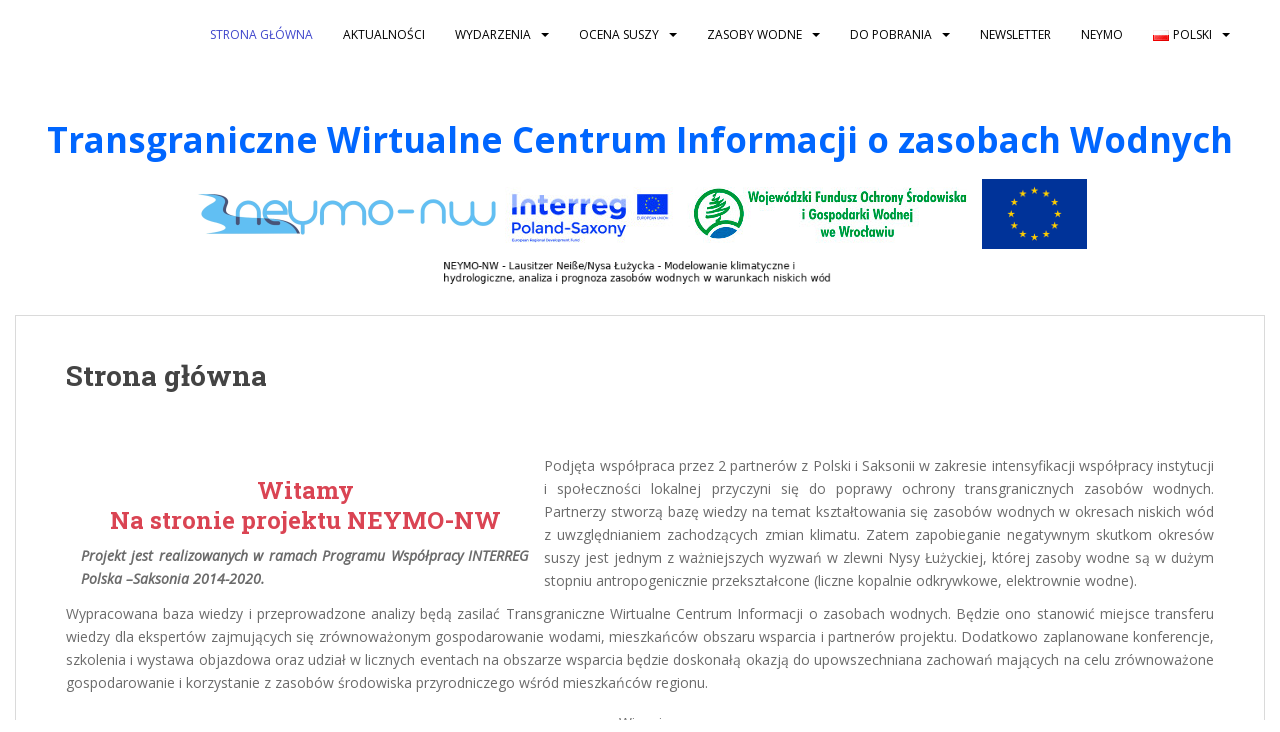

--- FILE ---
content_type: text/html; charset=UTF-8
request_url: https://neymo.imgw.pl/scenariusz-a1b/
body_size: 13704
content:
<!doctype html>
<!--[if !IE]>
<html class="no-js non-ie" lang="pl-PL"> <![endif]-->
<!--[if IE 7 ]>
<html class="no-js ie7" lang="pl-PL"> <![endif]-->
<!--[if IE 8 ]>
<html class="no-js ie8" lang="pl-PL"> <![endif]-->
<!--[if IE 9 ]>
<html class="no-js ie9" lang="pl-PL"> <![endif]-->
<!--[if gt IE 9]><!-->
<html class="no-js" lang="pl-PL"> <!--<![endif]-->
<head>
<meta charset="UTF-8">
<meta name="viewport" content="width=device-width, initial-scale=1">
<meta name="theme-color" content="#ffffff">
<link rel="profile" href="http://gmpg.org/xfn/11">

<title>neymo</title>
<meta name='robots' content='max-image-preview:large' />
	<style>img:is([sizes="auto" i], [sizes^="auto," i]) { contain-intrinsic-size: 3000px 1500px }</style>
	<link rel="alternate" href="https://neymo.imgw.pl/" hreflang="pl" />
<link rel="alternate" href="https://neymo.imgw.pl/?page_id=10&#038;lang=de" hreflang="de" />
<link rel="alternate" href="https://neymo.imgw.pl/?page_id=12&#038;lang=en" hreflang="en" />
<link rel='dns-prefetch' href='//fonts.googleapis.com' />
<link rel="alternate" type="application/rss+xml" title="neymo &raquo; Kanał z wpisami" href="https://neymo.imgw.pl/?feed=rss2" />
<link rel="alternate" type="application/rss+xml" title="neymo &raquo; Kanał z komentarzami" href="https://neymo.imgw.pl/?feed=comments-rss2" />
<script type="text/javascript">
/* <![CDATA[ */
window._wpemojiSettings = {"baseUrl":"https:\/\/s.w.org\/images\/core\/emoji\/15.0.3\/72x72\/","ext":".png","svgUrl":"https:\/\/s.w.org\/images\/core\/emoji\/15.0.3\/svg\/","svgExt":".svg","source":{"concatemoji":"https:\/\/neymo.imgw.pl\/wp-includes\/js\/wp-emoji-release.min.js?ver=6.7.2"}};
/*! This file is auto-generated */
!function(i,n){var o,s,e;function c(e){try{var t={supportTests:e,timestamp:(new Date).valueOf()};sessionStorage.setItem(o,JSON.stringify(t))}catch(e){}}function p(e,t,n){e.clearRect(0,0,e.canvas.width,e.canvas.height),e.fillText(t,0,0);var t=new Uint32Array(e.getImageData(0,0,e.canvas.width,e.canvas.height).data),r=(e.clearRect(0,0,e.canvas.width,e.canvas.height),e.fillText(n,0,0),new Uint32Array(e.getImageData(0,0,e.canvas.width,e.canvas.height).data));return t.every(function(e,t){return e===r[t]})}function u(e,t,n){switch(t){case"flag":return n(e,"\ud83c\udff3\ufe0f\u200d\u26a7\ufe0f","\ud83c\udff3\ufe0f\u200b\u26a7\ufe0f")?!1:!n(e,"\ud83c\uddfa\ud83c\uddf3","\ud83c\uddfa\u200b\ud83c\uddf3")&&!n(e,"\ud83c\udff4\udb40\udc67\udb40\udc62\udb40\udc65\udb40\udc6e\udb40\udc67\udb40\udc7f","\ud83c\udff4\u200b\udb40\udc67\u200b\udb40\udc62\u200b\udb40\udc65\u200b\udb40\udc6e\u200b\udb40\udc67\u200b\udb40\udc7f");case"emoji":return!n(e,"\ud83d\udc26\u200d\u2b1b","\ud83d\udc26\u200b\u2b1b")}return!1}function f(e,t,n){var r="undefined"!=typeof WorkerGlobalScope&&self instanceof WorkerGlobalScope?new OffscreenCanvas(300,150):i.createElement("canvas"),a=r.getContext("2d",{willReadFrequently:!0}),o=(a.textBaseline="top",a.font="600 32px Arial",{});return e.forEach(function(e){o[e]=t(a,e,n)}),o}function t(e){var t=i.createElement("script");t.src=e,t.defer=!0,i.head.appendChild(t)}"undefined"!=typeof Promise&&(o="wpEmojiSettingsSupports",s=["flag","emoji"],n.supports={everything:!0,everythingExceptFlag:!0},e=new Promise(function(e){i.addEventListener("DOMContentLoaded",e,{once:!0})}),new Promise(function(t){var n=function(){try{var e=JSON.parse(sessionStorage.getItem(o));if("object"==typeof e&&"number"==typeof e.timestamp&&(new Date).valueOf()<e.timestamp+604800&&"object"==typeof e.supportTests)return e.supportTests}catch(e){}return null}();if(!n){if("undefined"!=typeof Worker&&"undefined"!=typeof OffscreenCanvas&&"undefined"!=typeof URL&&URL.createObjectURL&&"undefined"!=typeof Blob)try{var e="postMessage("+f.toString()+"("+[JSON.stringify(s),u.toString(),p.toString()].join(",")+"));",r=new Blob([e],{type:"text/javascript"}),a=new Worker(URL.createObjectURL(r),{name:"wpTestEmojiSupports"});return void(a.onmessage=function(e){c(n=e.data),a.terminate(),t(n)})}catch(e){}c(n=f(s,u,p))}t(n)}).then(function(e){for(var t in e)n.supports[t]=e[t],n.supports.everything=n.supports.everything&&n.supports[t],"flag"!==t&&(n.supports.everythingExceptFlag=n.supports.everythingExceptFlag&&n.supports[t]);n.supports.everythingExceptFlag=n.supports.everythingExceptFlag&&!n.supports.flag,n.DOMReady=!1,n.readyCallback=function(){n.DOMReady=!0}}).then(function(){return e}).then(function(){var e;n.supports.everything||(n.readyCallback(),(e=n.source||{}).concatemoji?t(e.concatemoji):e.wpemoji&&e.twemoji&&(t(e.twemoji),t(e.wpemoji)))}))}((window,document),window._wpemojiSettings);
/* ]]> */
</script>
<style id='wp-emoji-styles-inline-css' type='text/css'>

	img.wp-smiley, img.emoji {
		display: inline !important;
		border: none !important;
		box-shadow: none !important;
		height: 1em !important;
		width: 1em !important;
		margin: 0 0.07em !important;
		vertical-align: -0.1em !important;
		background: none !important;
		padding: 0 !important;
	}
</style>
<link rel='stylesheet' id='wp-block-library-css' href='https://neymo.imgw.pl/wp-includes/css/dist/block-library/style.min.css?ver=6.7.2' type='text/css' media='all' />
<style id='classic-theme-styles-inline-css' type='text/css'>
/*! This file is auto-generated */
.wp-block-button__link{color:#fff;background-color:#32373c;border-radius:9999px;box-shadow:none;text-decoration:none;padding:calc(.667em + 2px) calc(1.333em + 2px);font-size:1.125em}.wp-block-file__button{background:#32373c;color:#fff;text-decoration:none}
</style>
<style id='global-styles-inline-css' type='text/css'>
:root{--wp--preset--aspect-ratio--square: 1;--wp--preset--aspect-ratio--4-3: 4/3;--wp--preset--aspect-ratio--3-4: 3/4;--wp--preset--aspect-ratio--3-2: 3/2;--wp--preset--aspect-ratio--2-3: 2/3;--wp--preset--aspect-ratio--16-9: 16/9;--wp--preset--aspect-ratio--9-16: 9/16;--wp--preset--color--black: #000000;--wp--preset--color--cyan-bluish-gray: #abb8c3;--wp--preset--color--white: #ffffff;--wp--preset--color--pale-pink: #f78da7;--wp--preset--color--vivid-red: #cf2e2e;--wp--preset--color--luminous-vivid-orange: #ff6900;--wp--preset--color--luminous-vivid-amber: #fcb900;--wp--preset--color--light-green-cyan: #7bdcb5;--wp--preset--color--vivid-green-cyan: #00d084;--wp--preset--color--pale-cyan-blue: #8ed1fc;--wp--preset--color--vivid-cyan-blue: #0693e3;--wp--preset--color--vivid-purple: #9b51e0;--wp--preset--gradient--vivid-cyan-blue-to-vivid-purple: linear-gradient(135deg,rgba(6,147,227,1) 0%,rgb(155,81,224) 100%);--wp--preset--gradient--light-green-cyan-to-vivid-green-cyan: linear-gradient(135deg,rgb(122,220,180) 0%,rgb(0,208,130) 100%);--wp--preset--gradient--luminous-vivid-amber-to-luminous-vivid-orange: linear-gradient(135deg,rgba(252,185,0,1) 0%,rgba(255,105,0,1) 100%);--wp--preset--gradient--luminous-vivid-orange-to-vivid-red: linear-gradient(135deg,rgba(255,105,0,1) 0%,rgb(207,46,46) 100%);--wp--preset--gradient--very-light-gray-to-cyan-bluish-gray: linear-gradient(135deg,rgb(238,238,238) 0%,rgb(169,184,195) 100%);--wp--preset--gradient--cool-to-warm-spectrum: linear-gradient(135deg,rgb(74,234,220) 0%,rgb(151,120,209) 20%,rgb(207,42,186) 40%,rgb(238,44,130) 60%,rgb(251,105,98) 80%,rgb(254,248,76) 100%);--wp--preset--gradient--blush-light-purple: linear-gradient(135deg,rgb(255,206,236) 0%,rgb(152,150,240) 100%);--wp--preset--gradient--blush-bordeaux: linear-gradient(135deg,rgb(254,205,165) 0%,rgb(254,45,45) 50%,rgb(107,0,62) 100%);--wp--preset--gradient--luminous-dusk: linear-gradient(135deg,rgb(255,203,112) 0%,rgb(199,81,192) 50%,rgb(65,88,208) 100%);--wp--preset--gradient--pale-ocean: linear-gradient(135deg,rgb(255,245,203) 0%,rgb(182,227,212) 50%,rgb(51,167,181) 100%);--wp--preset--gradient--electric-grass: linear-gradient(135deg,rgb(202,248,128) 0%,rgb(113,206,126) 100%);--wp--preset--gradient--midnight: linear-gradient(135deg,rgb(2,3,129) 0%,rgb(40,116,252) 100%);--wp--preset--font-size--small: 13px;--wp--preset--font-size--medium: 20px;--wp--preset--font-size--large: 36px;--wp--preset--font-size--x-large: 42px;--wp--preset--spacing--20: 0.44rem;--wp--preset--spacing--30: 0.67rem;--wp--preset--spacing--40: 1rem;--wp--preset--spacing--50: 1.5rem;--wp--preset--spacing--60: 2.25rem;--wp--preset--spacing--70: 3.38rem;--wp--preset--spacing--80: 5.06rem;--wp--preset--shadow--natural: 6px 6px 9px rgba(0, 0, 0, 0.2);--wp--preset--shadow--deep: 12px 12px 50px rgba(0, 0, 0, 0.4);--wp--preset--shadow--sharp: 6px 6px 0px rgba(0, 0, 0, 0.2);--wp--preset--shadow--outlined: 6px 6px 0px -3px rgba(255, 255, 255, 1), 6px 6px rgba(0, 0, 0, 1);--wp--preset--shadow--crisp: 6px 6px 0px rgba(0, 0, 0, 1);}:where(.is-layout-flex){gap: 0.5em;}:where(.is-layout-grid){gap: 0.5em;}body .is-layout-flex{display: flex;}.is-layout-flex{flex-wrap: wrap;align-items: center;}.is-layout-flex > :is(*, div){margin: 0;}body .is-layout-grid{display: grid;}.is-layout-grid > :is(*, div){margin: 0;}:where(.wp-block-columns.is-layout-flex){gap: 2em;}:where(.wp-block-columns.is-layout-grid){gap: 2em;}:where(.wp-block-post-template.is-layout-flex){gap: 1.25em;}:where(.wp-block-post-template.is-layout-grid){gap: 1.25em;}.has-black-color{color: var(--wp--preset--color--black) !important;}.has-cyan-bluish-gray-color{color: var(--wp--preset--color--cyan-bluish-gray) !important;}.has-white-color{color: var(--wp--preset--color--white) !important;}.has-pale-pink-color{color: var(--wp--preset--color--pale-pink) !important;}.has-vivid-red-color{color: var(--wp--preset--color--vivid-red) !important;}.has-luminous-vivid-orange-color{color: var(--wp--preset--color--luminous-vivid-orange) !important;}.has-luminous-vivid-amber-color{color: var(--wp--preset--color--luminous-vivid-amber) !important;}.has-light-green-cyan-color{color: var(--wp--preset--color--light-green-cyan) !important;}.has-vivid-green-cyan-color{color: var(--wp--preset--color--vivid-green-cyan) !important;}.has-pale-cyan-blue-color{color: var(--wp--preset--color--pale-cyan-blue) !important;}.has-vivid-cyan-blue-color{color: var(--wp--preset--color--vivid-cyan-blue) !important;}.has-vivid-purple-color{color: var(--wp--preset--color--vivid-purple) !important;}.has-black-background-color{background-color: var(--wp--preset--color--black) !important;}.has-cyan-bluish-gray-background-color{background-color: var(--wp--preset--color--cyan-bluish-gray) !important;}.has-white-background-color{background-color: var(--wp--preset--color--white) !important;}.has-pale-pink-background-color{background-color: var(--wp--preset--color--pale-pink) !important;}.has-vivid-red-background-color{background-color: var(--wp--preset--color--vivid-red) !important;}.has-luminous-vivid-orange-background-color{background-color: var(--wp--preset--color--luminous-vivid-orange) !important;}.has-luminous-vivid-amber-background-color{background-color: var(--wp--preset--color--luminous-vivid-amber) !important;}.has-light-green-cyan-background-color{background-color: var(--wp--preset--color--light-green-cyan) !important;}.has-vivid-green-cyan-background-color{background-color: var(--wp--preset--color--vivid-green-cyan) !important;}.has-pale-cyan-blue-background-color{background-color: var(--wp--preset--color--pale-cyan-blue) !important;}.has-vivid-cyan-blue-background-color{background-color: var(--wp--preset--color--vivid-cyan-blue) !important;}.has-vivid-purple-background-color{background-color: var(--wp--preset--color--vivid-purple) !important;}.has-black-border-color{border-color: var(--wp--preset--color--black) !important;}.has-cyan-bluish-gray-border-color{border-color: var(--wp--preset--color--cyan-bluish-gray) !important;}.has-white-border-color{border-color: var(--wp--preset--color--white) !important;}.has-pale-pink-border-color{border-color: var(--wp--preset--color--pale-pink) !important;}.has-vivid-red-border-color{border-color: var(--wp--preset--color--vivid-red) !important;}.has-luminous-vivid-orange-border-color{border-color: var(--wp--preset--color--luminous-vivid-orange) !important;}.has-luminous-vivid-amber-border-color{border-color: var(--wp--preset--color--luminous-vivid-amber) !important;}.has-light-green-cyan-border-color{border-color: var(--wp--preset--color--light-green-cyan) !important;}.has-vivid-green-cyan-border-color{border-color: var(--wp--preset--color--vivid-green-cyan) !important;}.has-pale-cyan-blue-border-color{border-color: var(--wp--preset--color--pale-cyan-blue) !important;}.has-vivid-cyan-blue-border-color{border-color: var(--wp--preset--color--vivid-cyan-blue) !important;}.has-vivid-purple-border-color{border-color: var(--wp--preset--color--vivid-purple) !important;}.has-vivid-cyan-blue-to-vivid-purple-gradient-background{background: var(--wp--preset--gradient--vivid-cyan-blue-to-vivid-purple) !important;}.has-light-green-cyan-to-vivid-green-cyan-gradient-background{background: var(--wp--preset--gradient--light-green-cyan-to-vivid-green-cyan) !important;}.has-luminous-vivid-amber-to-luminous-vivid-orange-gradient-background{background: var(--wp--preset--gradient--luminous-vivid-amber-to-luminous-vivid-orange) !important;}.has-luminous-vivid-orange-to-vivid-red-gradient-background{background: var(--wp--preset--gradient--luminous-vivid-orange-to-vivid-red) !important;}.has-very-light-gray-to-cyan-bluish-gray-gradient-background{background: var(--wp--preset--gradient--very-light-gray-to-cyan-bluish-gray) !important;}.has-cool-to-warm-spectrum-gradient-background{background: var(--wp--preset--gradient--cool-to-warm-spectrum) !important;}.has-blush-light-purple-gradient-background{background: var(--wp--preset--gradient--blush-light-purple) !important;}.has-blush-bordeaux-gradient-background{background: var(--wp--preset--gradient--blush-bordeaux) !important;}.has-luminous-dusk-gradient-background{background: var(--wp--preset--gradient--luminous-dusk) !important;}.has-pale-ocean-gradient-background{background: var(--wp--preset--gradient--pale-ocean) !important;}.has-electric-grass-gradient-background{background: var(--wp--preset--gradient--electric-grass) !important;}.has-midnight-gradient-background{background: var(--wp--preset--gradient--midnight) !important;}.has-small-font-size{font-size: var(--wp--preset--font-size--small) !important;}.has-medium-font-size{font-size: var(--wp--preset--font-size--medium) !important;}.has-large-font-size{font-size: var(--wp--preset--font-size--large) !important;}.has-x-large-font-size{font-size: var(--wp--preset--font-size--x-large) !important;}
:where(.wp-block-post-template.is-layout-flex){gap: 1.25em;}:where(.wp-block-post-template.is-layout-grid){gap: 1.25em;}
:where(.wp-block-columns.is-layout-flex){gap: 2em;}:where(.wp-block-columns.is-layout-grid){gap: 2em;}
:root :where(.wp-block-pullquote){font-size: 1.5em;line-height: 1.6;}
</style>
<link rel='stylesheet' id='fancybox-for-wp-css' href='https://neymo.imgw.pl/wp-content/plugins/fancybox-for-wordpress/assets/css/fancybox.css?ver=1.3.4' type='text/css' media='all' />
<link rel='stylesheet' id='neymocss-css' href='https://neymo.imgw.pl/assets/css/neymo-new.css?ver=6.7.2' type='text/css' media='all' />
<link rel='stylesheet' id='leafcss-css' href='https://neymo.imgw.pl/assets/css/leaflet.css?ver=6.7.2' type='text/css' media='all' />
<link rel='stylesheet' id='sparkling-bootstrap-css' href='https://neymo.imgw.pl/wp-content/themes/sparkling/assets/css/bootstrap.min.css?ver=6.7.2' type='text/css' media='all' />
<link rel='stylesheet' id='sparkling-icons-css' href='https://neymo.imgw.pl/wp-content/themes/sparkling/assets/css/fontawesome-all.min.css?ver=5.1.1.' type='text/css' media='all' />
<link rel='stylesheet' id='sparkling-fonts-css' href='//fonts.googleapis.com/css?family=Open+Sans%3A400italic%2C400%2C600%2C700%7CRoboto+Slab%3A400%2C300%2C700&#038;ver=6.7.2' type='text/css' media='all' />
<link rel='stylesheet' id='sparkling-style-css' href='https://neymo.imgw.pl/wp-content/themes/sparkling/style.css?ver=2.4.2' type='text/css' media='all' />
<link rel='stylesheet' id='jquery-ui-css' href='https://neymo.imgw.pl/jquery/jquery-ui.css?ver=6.7.2' type='text/css' media='all' />
<script type="text/javascript" src="https://neymo.imgw.pl/wp-includes/js/jquery/jquery.min.js?ver=3.7.1" id="jquery-core-js"></script>
<script type="text/javascript" src="https://neymo.imgw.pl/wp-includes/js/jquery/jquery-migrate.min.js?ver=3.4.1" id="jquery-migrate-js"></script>
<script type="text/javascript" src="https://neymo.imgw.pl/wp-content/plugins/fancybox-for-wordpress/assets/js/purify.min.js?ver=1.3.4" id="purify-js"></script>
<script type="text/javascript" src="https://neymo.imgw.pl/wp-content/plugins/fancybox-for-wordpress/assets/js/jquery.fancybox.js?ver=1.3.4" id="fancybox-for-wp-js"></script>
<script type="text/javascript" src="https://neymo.imgw.pl/wp-content/themes/sparkling/assets/js/vendor/bootstrap.min.js?ver=6.7.2" id="sparkling-bootstrapjs-js"></script>
<script type="text/javascript" src="https://neymo.imgw.pl/wp-content/themes/sparkling/assets/js/functions.js?ver=20180503" id="sparkling-functions-js"></script>
<link rel="https://api.w.org/" href="https://neymo.imgw.pl/index.php?rest_route=/" /><link rel="alternate" title="JSON" type="application/json" href="https://neymo.imgw.pl/index.php?rest_route=/wp/v2/pages/8" /><link rel="EditURI" type="application/rsd+xml" title="RSD" href="https://neymo.imgw.pl/xmlrpc.php?rsd" />
<meta name="generator" content="WordPress 6.7.2" />
<link rel="canonical" href="https://neymo.imgw.pl/" />
<link rel='shortlink' href='https://neymo.imgw.pl/' />
<link rel="alternate" title="oEmbed (JSON)" type="application/json+oembed" href="https://neymo.imgw.pl/index.php?rest_route=%2Foembed%2F1.0%2Fembed&#038;url=https%3A%2F%2Fneymo.imgw.pl%2F" />
<link rel="alternate" title="oEmbed (XML)" type="text/xml+oembed" href="https://neymo.imgw.pl/index.php?rest_route=%2Foembed%2F1.0%2Fembed&#038;url=https%3A%2F%2Fneymo.imgw.pl%2F&#038;format=xml" />
<script>readMoreArgs = []</script><script type="text/javascript">
				EXPM_VERSION=3.45;EXPM_AJAX_URL='https://neymo.imgw.pl/wp-admin/admin-ajax.php';
			function yrmAddEvent(element, eventName, fn) {
				if (element.addEventListener)
					element.addEventListener(eventName, fn, false);
				else if (element.attachEvent)
					element.attachEvent('on' + eventName, fn);
			}
			</script>
<!-- Fancybox for WordPress v3.3.5 -->
<style type="text/css">
	.fancybox-slide--image .fancybox-content{background-color: #FFFFFF}div.fancybox-caption{display:none !important;}
	
	img.fancybox-image{border-width:10px;border-color:#FFFFFF;border-style:solid;}
	div.fancybox-bg{background-color:rgba(102,102,102,0.3);opacity:1 !important;}div.fancybox-content{border-color:#FFFFFF}
	div#fancybox-title{background-color:#FFFFFF}
	div.fancybox-content{background-color:#FFFFFF}
	div#fancybox-title-inside{color:#333333}
	
	
	
	div.fancybox-caption p.caption-title{display:inline-block}
	div.fancybox-caption p.caption-title{font-size:14px}
	div.fancybox-caption p.caption-title{color:#333333}
	div.fancybox-caption {color:#333333}div.fancybox-caption p.caption-title {background:#fff; width:auto;padding:10px 30px;}div.fancybox-content p.caption-title{color:#333333;margin: 0;padding: 5px 0;}
</style><script type="text/javascript">
	jQuery(function () {

		var mobileOnly = false;
		
		if (mobileOnly) {
			return;
		}

		jQuery.fn.getTitle = function () { // Copy the title of every IMG tag and add it to its parent A so that fancybox can show titles
			var arr = jQuery("a[data-fancybox]");
									jQuery.each(arr, function() {
										var title = jQuery(this).children("img").attr("title");
										var caption = jQuery(this).next("figcaption").html();
                                        if(caption && title){jQuery(this).attr("title",title+" " + caption)}else if(title){ jQuery(this).attr("title",title);}else if(caption){jQuery(this).attr("title",caption);}
									});			}

		// Supported file extensions

				var thumbnails = jQuery("a:has(img)").not(".nolightbox").not('.envira-gallery-link').not('.ngg-simplelightbox').filter(function () {
			return /\.(jpe?g|png|gif|mp4|webp|bmp|pdf)(\?[^/]*)*$/i.test(jQuery(this).attr('href'))
		});
		

		// Add data-type iframe for links that are not images or videos.
		var iframeLinks = jQuery('.fancyboxforwp').filter(function () {
			return !/\.(jpe?g|png|gif|mp4|webp|bmp|pdf)(\?[^/]*)*$/i.test(jQuery(this).attr('href'))
		}).filter(function () {
			return !/vimeo|youtube/i.test(jQuery(this).attr('href'))
		});
		iframeLinks.attr({"data-type": "iframe"}).getTitle();

				// Gallery All
		thumbnails.addClass("fancyboxforwp").attr("data-fancybox", "gallery").getTitle();
		iframeLinks.attr({"data-fancybox": "gallery"}).getTitle();

		// Gallery type NONE
		
		// Call fancybox and apply it on any link with a rel atribute that starts with "fancybox", with the options set on the admin panel
		jQuery("a.fancyboxforwp").fancyboxforwp({
			loop: false,
			smallBtn: false,
			zoomOpacity: "auto",
			animationEffect: "fade",
			animationDuration: 500,
			transitionEffect: "fade",
			transitionDuration: "300",
			overlayShow: true,
			overlayOpacity: "0.3",
			titleShow: true,
			titlePosition: "inside",
			keyboard: true,
			showCloseButton: false,
			arrows: true,
			clickContent:false,
			clickSlide: "close",
			mobile: {
				clickContent: function (current, event) {
					return current.type === "image" ? "toggleControls" : false;
				},
				clickSlide: function (current, event) {
					return current.type === "image" ? "close" : "close";
				},
			},
			wheel: false,
			toolbar: true,
			preventCaptionOverlap: true,
			onInit: function() { },			onDeactivate
	: function() { },		beforeClose: function() { },			afterShow: function(instance) { jQuery( ".fancybox-image" ).on("click", function( ){ ( instance.isScaledDown() ) ? instance.scaleToActual() : instance.scaleToFit() }) },				afterClose: function() { },					caption : function( instance, item ) {var title ="";if("undefined" != typeof jQuery(this).context ){var title = jQuery(this).context.title;} else { var title = ("undefined" != typeof jQuery(this).attr("title")) ? jQuery(this).attr("title") : false;}var caption = jQuery(this).data('caption') || '';if ( item.type === 'image' && title.length ) {caption = (caption.length ? caption + '<br />' : '') + '<p class="caption-title">'+title+'</p>' ;}return caption;},
		afterLoad : function( instance, current ) {current.$content.append('<div class=\"fancybox-custom-caption inside-caption\" style=\" position: absolute;left:0;right:0;color:#000;margin:0 auto;bottom:0;text-align:center;background-color:#FFFFFF \">' + current.opts.caption + '</div>');},
			})
		;

			})
</script>
<!-- END Fancybox for WordPress -->
<style type="text/css">.navbar.navbar-default, .navbar-default .navbar-nav .open .dropdown-menu > li > a {background-color: #ffffff;}.navbar-default .navbar-nav > li > a, .navbar-default .navbar-nav.sparkling-mobile-menu > li:hover > a, .navbar-default .navbar-nav.sparkling-mobile-menu > li:hover > .caret, .navbar-default .navbar-nav > li, .navbar-default .navbar-nav > .open > a, .navbar-default .navbar-nav > .open > a:hover, .navbar-default .navbar-nav > .open > a:focus { color: #000000;}@media (max-width: 767px){ .navbar-default .navbar-nav > li:hover > a, .navbar-default .navbar-nav > li:hover > .caret{ color: #000000!important ;} }.navbar-default .navbar-nav > li:hover > a, .navbar-default .navbar-nav > li:focus-within > a, .navbar-nav > li:hover > .caret, .navbar-nav > li:focus-within > .caret, .navbar-default .navbar-nav.sparkling-mobile-menu > li.open > a, .navbar-default .navbar-nav.sparkling-mobile-menu > li.open > .caret, .navbar-default .navbar-nav > li:hover, .navbar-default .navbar-nav > li:focus-within, .navbar-default .navbar-nav > .active > a, .navbar-default .navbar-nav > .active > .caret, .navbar-default .navbar-nav > .active > a:hover, .navbar-default .navbar-nav > .active > a:focus, .navbar-default .navbar-nav > li > a:hover, .navbar-default .navbar-nav > li > a:focus, .navbar-default .navbar-nav > .open > a, .navbar-default .navbar-nav > .open > a:hover, .navbar-default .navbar-nav > .open > a:focus {color: #3f46cc;}@media (max-width: 767px){ .navbar-default .navbar-nav > li.open > a, .navbar-default .navbar-nav > li.open > .caret { color: #3f46cc !important; } }.dropdown-menu {background-color: #ffffff;}.navbar-default .navbar-nav .dropdown-menu > li:hover, .navbar-default .navbar-nav .dropdown-menu > li:focus-within, .dropdown-menu > .active {background-color: #5b7c99;}@media (max-width: 767px) {.navbar-default .navbar-nav .dropdown-menu > li:hover, .navbar-default .navbar-nav .dropdown-menu > li:focus, .dropdown-menu > .active {background: transparent;} }</style>		<style type="text/css">
			caca,
		.site-name,
		.site-description {
			position: absolute;
			clip: rect(1px, 1px, 1px, 1px);
		}
		</style>
	<style type="text/css" id="custom-background-css">
body.custom-background { background-color: #ffffff; }
</style>
			<style type="text/css" id="wp-custom-css">
			.container.main-content-area {
    width: 100%;
}

.lang-item {
margin-right: 5px;
float: left;
list-style: none;
} 

#menu-langswitch li { float: left; }
#menu-langswitch li:before { content: "|"; padding: 0 .5em; }
#menu-langswitch li:first-child:before { content: ""; padding: 0; }

@media (min-width: 1200px) {
    .navbar .container {
        width: 1270px;
    }
}

table.tblBlue {
  border: 1px solid #1C6EA4;
  background-color: #EEEEEE;
  width: 100%;
  text-align: left;
  border-collapse: collapse;
}
table.tblBlue td, table.tblBlue th {
  border: 1px solid #AAAAAA;
  padding: 3px 2px;
}
table.tblBlue tbody td {
  font-size: 13px;
}


table.tblBlue tr:nth-child(even) {
  background: #D0E4F5;
}
table.tblBlue thead {
  background: #1C6EA4;
  background: -moz-linear-gradient(top, #5592bb 0%, #327cad 66%, #1C6EA4 100%);
  background: -webkit-linear-gradient(top, #5592bb 0%, #327cad 66%, #1C6EA4 100%);
  background: linear-gradient(to bottom, #5592bb 0%, #327cad 66%, #1C6EA4 100%);
  border-bottom: 2px solid #444444;
}
table.tblBlue thead th {
  font-size: 15px;
  font-weight: bold;
  color: #FFFFFF;
  border-left: 2px solid #aca7d9;
}
table.tblBlue thead th:first-child {
  border-left: none;
}

table.tblBlue tfoot {
  font-size: 14px;
  font-weight: bold;
  color: #FFFFFF;
  background: #aca7d9;
  background: -moz-linear-gradient(top, #dcebf7 0%, #d4e6f6 66%, #aca7d9 100%);
  background: -webkit-linear-gradient(top, #dcebf7 0%, #d4e6f6 66%, #aca7d9 100%);
  background: linear-gradient(to bottom, #dcebf7 0%, #d4e6f6 66%, #aca7d9 100%);
  border-top: 2px solid #444444;
}
table.tblBlue tfoot td {
  font-size: 14px;
}
table.tblBlue tfoot .links {
  text-align: right;
}
table.tblBlue tfoot .links a{
  display: inline-block;
  background: #1C6EA4;
  color: #FFFFFF;
  padding: 2px 8px;
  border-radius: 5px;
}		</style>
		
</head>

<body class="home page-template page-template-page-neymo page-template-page-neymo-php page page-id-8 custom-background">
	<a class="sr-only sr-only-focusable" href="#content">Skip to main content</a>
<div id="page" class="hfeed site">

	<header id="masthead" class="site-header" role="banner">
		<nav class="navbar navbar-default
		" role="navigation">
			<div class="container">
				<div class="row">
					<div class="site-navigation-inner col-sm-12">
						<div class="navbar-header">


														<div id="logo">
															<p class="site-name">																		<a class="navbar-brand" href="https://neymo.imgw.pl/" title="neymo" rel="home">neymo</a>
																</p>																													</div><!-- end of #logo -->

							<button type="button" class="btn navbar-toggle" data-toggle="collapse" data-target=".navbar-ex1-collapse">
								<span class="sr-only">Toggle navigation</span>
								<span class="icon-bar"></span>
								<span class="icon-bar"></span>
								<span class="icon-bar"></span>
							</button>
						</div>



						<div class="collapse navbar-collapse navbar-ex1-collapse"><ul id="menu-gorne-pl" class="nav navbar-nav"><li id="menu-item-36" class="menu-item menu-item-type-post_type menu-item-object-page menu-item-home current-menu-item page_item page-item-8 current_page_item menu-item-36 active"><a href="https://neymo.imgw.pl/">Strona główna</a></li>
<li id="menu-item-37" class="menu-item menu-item-type-post_type menu-item-object-page menu-item-37"><a href="https://neymo.imgw.pl/?page_id=29">Aktualności</a></li>
<li id="menu-item-47" class="menu-item menu-item-type-custom menu-item-object-custom menu-item-has-children menu-item-47 dropdown"><a href="#">Wydarzenia</a><span class="caret sparkling-dropdown"></span>
<ul role="menu" class=" dropdown-menu">
	<li id="menu-item-58" class="menu-item menu-item-type-post_type menu-item-object-page menu-item-58"><a href="https://neymo.imgw.pl/?page_id=48">Wydarzenia lokalne</a></li>
	<li id="menu-item-65" class="menu-item menu-item-type-post_type menu-item-object-page menu-item-65"><a href="https://neymo.imgw.pl/?page_id=59">Konferencje</a></li>
	<li id="menu-item-76" class="menu-item menu-item-type-post_type menu-item-object-page menu-item-76"><a href="https://neymo.imgw.pl/?page_id=68">Debaty</a></li>
	<li id="menu-item-83" class="menu-item menu-item-type-post_type menu-item-object-page menu-item-83"><a href="https://neymo.imgw.pl/?page_id=77">Seminaria</a></li>
	<li id="menu-item-94" class="menu-item menu-item-type-post_type menu-item-object-page menu-item-94"><a href="https://neymo.imgw.pl/?page_id=86">Wydarzenia  – wystawy objazdowe</a></li>
	<li id="menu-item-101" class="menu-item menu-item-type-post_type menu-item-object-page menu-item-101"><a href="https://neymo.imgw.pl/?page_id=95">Prelekcje</a></li>
</ul>
</li>
<li id="menu-item-104" class="menu-item menu-item-type-custom menu-item-object-custom menu-item-has-children menu-item-104 dropdown"><a href="#">Ocena suszy</a><span class="caret sparkling-dropdown"></span>
<ul role="menu" class=" dropdown-menu">
	<li id="menu-item-110" class="menu-item menu-item-type-post_type menu-item-object-page menu-item-110"><a href="https://neymo.imgw.pl/?page_id=107">Dane historyczne</a></li>
	<li id="menu-item-126" class="menu-item menu-item-type-post_type menu-item-object-page menu-item-126"><a href="https://neymo.imgw.pl/?page_id=117">Mapy SPI</a></li>
	<li id="menu-item-133" class="menu-item menu-item-type-post_type menu-item-object-page menu-item-133"><a href="https://neymo.imgw.pl/?page_id=127">Dane prognostyczne</a></li>
	<li id="menu-item-144" class="menu-item menu-item-type-post_type menu-item-object-page menu-item-144"><a href="https://neymo.imgw.pl/?page_id=136">Publikacje</a></li>
	<li id="menu-item-151" class="menu-item menu-item-type-post_type menu-item-object-page menu-item-151"><a href="https://neymo.imgw.pl/?page_id=145">Portale o suszy</a></li>
</ul>
</li>
<li id="menu-item-161" class="menu-item menu-item-type-post_type menu-item-object-page menu-item-has-children menu-item-161 dropdown"><a href="https://neymo.imgw.pl/?page_id=155">Zasoby wodne</a><span class="caret sparkling-dropdown"></span>
<ul role="menu" class=" dropdown-menu">
	<li id="menu-item-172" class="menu-item menu-item-type-post_type menu-item-object-page menu-item-172"><a href="https://neymo.imgw.pl/?page_id=164">Scenariusz RCP 2.6</a></li>
	<li id="menu-item-186" class="menu-item menu-item-type-post_type menu-item-object-page menu-item-186"><a href="https://neymo.imgw.pl/?page_id=173">Scenariusz A1B</a></li>
	<li id="menu-item-185" class="menu-item menu-item-type-post_type menu-item-object-page menu-item-185"><a href="https://neymo.imgw.pl/?page_id=179">Scenariusz RCP 4.5</a></li>
	<li id="menu-item-199" class="menu-item menu-item-type-post_type menu-item-object-page menu-item-199"><a href="https://neymo.imgw.pl/?page_id=191">Scenariusz RCP 8.5</a></li>
</ul>
</li>
<li id="menu-item-200" class="menu-item menu-item-type-custom menu-item-object-custom menu-item-has-children menu-item-200 dropdown"><a href="#">Do pobrania</a><span class="caret sparkling-dropdown"></span>
<ul role="menu" class=" dropdown-menu">
	<li id="menu-item-220" class="menu-item menu-item-type-post_type menu-item-object-page menu-item-220"><a href="https://neymo.imgw.pl/?page_id=203">Banery</a></li>
	<li id="menu-item-219" class="menu-item menu-item-type-post_type menu-item-object-page menu-item-219"><a href="https://neymo.imgw.pl/?page_id=209">Broszury NEYMO-NW</a></li>
	<li id="menu-item-234" class="menu-item menu-item-type-post_type menu-item-object-page menu-item-234"><a href="https://neymo.imgw.pl/?page_id=221">Broszury NEYMO 2007-2013</a></li>
	<li id="menu-item-233" class="menu-item menu-item-type-post_type menu-item-object-page menu-item-233"><a href="https://neymo.imgw.pl/?page_id=227">Ulotki</a></li>
</ul>
</li>
<li id="menu-item-248" class="menu-item menu-item-type-post_type menu-item-object-page menu-item-248"><a href="https://neymo.imgw.pl/?page_id=239">Newsletter</a></li>
<li id="menu-item-46" class="menu-item menu-item-type-custom menu-item-object-custom menu-item-46"><a href="https://www.umwelt.sachsen.de/umwelt/wasser/neymo/strona_projektu_NEYMO.htm">NEYMO</a></li>
<li id="menu-item-14" class="pll-parent-menu-item menu-item menu-item-type-custom menu-item-object-custom menu-item-has-children menu-item-14 dropdown"><a href="#pll_switcher"><img src="[data-uri]" alt="" width="16" height="11" style="width: 16px; height: 11px;" /><span style="margin-left:0.3em;">Polski</span></a><span class="caret sparkling-dropdown"></span>
<ul role="menu" class=" dropdown-menu">
	<li id="menu-item-14-de" class="lang-item lang-item-6 lang-item-de lang-item-first menu-item menu-item-type-custom menu-item-object-custom menu-item-14-de"><a href="https://neymo.imgw.pl/?page_id=10&#038;lang=de" hreflang="de-DE" lang="de-DE"><img src="[data-uri]" alt="" width="16" height="11" style="width: 16px; height: 11px;" /><span style="margin-left:0.3em;">Deutsch</span></a></li>
	<li id="menu-item-14-en" class="lang-item lang-item-10 lang-item-en menu-item menu-item-type-custom menu-item-object-custom menu-item-14-en"><a href="https://neymo.imgw.pl/?page_id=12&#038;lang=en" hreflang="en-GB" lang="en-GB"><img src="[data-uri]" alt="" width="16" height="11" style="width: 16px; height: 11px;" /><span style="margin-left:0.3em;">English</span></a></li>
</ul>
</li>
</ul></div>


					</div>
				</div>
			</div>
		</nav><!-- .site-navigation -->
	</header><!-- #masthead -->

	<div id="content" class="site-content">

		<div class="top-section">
								</div>

		<div class="container main-content-area">
						<div class="row full-width">
				<div class="main-content-inner col-sm-12 col-md-8">


<p align="center" style="color: #0066ff"><b><big><big><big><big><big>Transgraniczne Wirtualne Centrum Informacji o zasobach Wodnych</big></big></big></big></big></b></p>

<div></div>
<p style="text-align:center">&nbsp;<img src="/wp-content/uploads/2019/10/Neymo-NW_logo_small.png"><img src="/wp-content/uploads/2019/03/logo0.jpg">
<img src="/wp-content/uploads/2019/03/logo1.jpg">
<img src="/wp-content/uploads/2019/03/logo2.png">
<img width="400px" src="/wp-content/uploads/2019/03/opis.png"></p>


  <div id="primary" class="content-area">

	<main id="main" class="site-main" role="main">

		
		

<div class="post-inner-content">
<article id="post-8" class="post-8 page type-page status-publish hentry">
	<header class="entry-header page-header">
		<h1 class="entry-title">Strona główna</h1>
	</header><!-- .entry-header -->

	<div class="entry-content">
		<p>&nbsp;</p>
<div class="col-md-5">
<h1 style="text-align: center;"><span style="font-size: 18pt;"><strong>Witamy</strong></span><br />
<span style="font-size: 18pt;"><strong>Na stronie projektu NEYMO-NW</strong></span></h1>
<p style="text-align: justify;"><em><strong>Projekt jest realizowanych w ramach Programu Współpracy INTERREG Polska –Saksonia 2014-2020.</strong></em></p>
</div>
<p style="text-align: justify;">Podjęta współpraca przez 2 partnerów z Polski i Saksonii w zakresie intensyfikacji współpracy instytucji i społeczności lokalnej przyczyni się do poprawy ochrony transgranicznych zasobów wodnych. Partnerzy stworzą bazę wiedzy na temat kształtowania się zasobów wodnych w okresach niskich wód z uwzględnianiem zachodzących zmian klimatu. Zatem zapobieganie negatywnym skutkom okresów suszy jest jednym z ważniejszych wyzwań w zlewni Nysy Łużyckiej, której zasoby wodne są w dużym stopniu antropogenicznie przekształcone (liczne kopalnie odkrywkowe, elektrownie wodne).</p>
<p style="text-align: justify;">Wypracowana baza wiedzy i przeprowadzone analizy będą zasilać Transgraniczne Wirtualne Centrum Informacji o zasobach wodnych. Będzie ono stanowić miejsce transferu wiedzy dla ekspertów zajmujących się zrównoważonym gospodarowanie wodami, mieszkańców obszaru wsparcia i partnerów projektu. Dodatkowo zaplanowane konferencje, szkolenia i wystawa objazdowa oraz udział w licznych eventach na obszarze wsparcia będzie doskonałą okazją do upowszechniana zachowań mających na celu zrównoważone gospodarowanie i korzystanie z zasobów środowiska przyrodniczego wśród mieszkańców regionu.</p>
<div class='yrm-content yrm-content-1 yrm-content-hide ' id='yrm-v4ag1' data-id='1' data-show-status='false' data-after-action='' style="visibility: hidden;height: 0;">
			<div id='yrm-inner-content-yrm-v4ag1' class='yrm-inner-content-wrapper yrm-cntent-1'><strong><img fetchpriority="high" decoding="async" class="size-full wp-image-728 alignright" src="http://neymo.imgw.pl/wp-content/uploads/2020/12/obszar2.png" alt="" width="700" height="495" /></strong><br />
<span style="font-size: 14pt;"><strong>BENEFICJENT WIODĄCY</strong></span></p>
<p><strong>Instytut Meteorologii i Gospodarki Wodnej</strong><br />
<strong>Państwowy Instytut Badawczy </strong><br />
<strong>Zakład Badań Środowiskowych we Wrocławiu</strong><br />
<a href="http://www.imgw.pl" target="_blank" rel="noopener noreferrer">www.imgw.pl</a></p>
<p>&nbsp;</p>
<p><span style="font-size: 14pt;"><strong>PARTNER PROJEKTU</strong></span></p>
<p><strong>Landesamt für Umwelt,</strong><br />
<strong>Landwirtschaft und Geologie</strong><br />
<strong>Dresden</strong><br />
<a href="http://www.lfulg.sachsen.de/" target="_blank" rel="noopener noreferrer">www.lfulg.sachsen.de</a></p>
<p>&nbsp;</p>
<p><strong>Okres realizacji: 01.07.2018 – 31.03.2021</strong><br />
<strong>Wartość projektu: 534.689,05 €</strong><br />
<strong>Dofinansowanie z Unii Europejskiej: 85 %</strong><br />
<strong>Kierownik projektu: dr inż. Mariusz Adynkiewicz-Piragas</strong><br />
<strong>e-mail: <a href="mailto:mariusz.adynkiewicz@imgw.pl">mariusz.adynkiewicz@imgw.pl</a></strong></p>
<p><strong>tel. +48 71 32 00 356</strong></p>
<p><strong><img decoding="async" class="wp-image-104 alignright" src="/wp-content/uploads/2020/12/logo_imgw.jpg" alt="" width="240" height="49" /></strong></p>
<p><strong><img decoding="async" class="size-medium wp-image-106 alignright" src="/wp-content/uploads/2019/03/LfULG-300x42.jpg" alt="" width="300" height="42" /></strong></p>
<p><strong>kom. +48 519 751 211</strong><br />
<strong>ul. Parkowa 30</strong></p>
<p><strong>51-616 Wrocław</strong></p>
<p><span style="font-size: 14pt;"><strong>Cele PROJEKTU</strong></span></p>
<p style="text-align: justify;"><strong>Głównym celem projektu</strong> jest intensyfikacja współpracy instytucji i społeczności lokalnej w celu poprawy ochrony zasobów wodnych na rzecz realizacji RDW w transgranicznej zlewni Nysy Łużyckiej ze szczególnym uwzględnianiem niskich wód.</p>
<p style="text-align: justify;"><strong>Cele szczegółowe projektu:</strong></p>
<ol>
<li style="text-align: justify;">Opracowanie bazy wiedzy na potrzeby Transgranicznego Wirtualnego Centrum Informacji o zasobach wodnych (TWCIW) na potrzeby informowania społeczności lokalnej na temat stanu zasobów wodnych w celu ich ochrony.</li>
<li style="text-align: justify;">Poprawa współpracy oraz wsparcie publicznych instytucji polskich i niemieckich w zakresie zrównoważonego gospodarowania zasobami wodnymi w okresach wystąpienia niskich wód zgodnie z wymogami Ramowej Dyrektywy Wodnej.</li>
<li style="text-align: justify;">Kreowanie świadomości ekologicznej mieszkańców pogranicza ze szczególnym uwzględnieniem młodzieży szkolnej i uwrażliwianie ich na problematykę zrównoważonego zarządzania zasobami wodnymi i zmian klimatu w warunkach wystąpienia okresów suszy powodujących ograniczenia w dostępie do zasobów wodnych.</li>
</ol>
<p><a href="https://pl.plsn.eu/" target="_blank" rel="noopener noreferrer"><img loading="lazy" decoding="async" class="alignnone wp-image-152 size-large" src="/wp-content/uploads/interreg_Polska-Saksonia_PL_CMYK.jpg" alt="" width="1024" height="437" /></a><br />
</div>
		</div><div class='yrm-btn-wrapper yrm-inline-wrapper yrm-btn-wrapper-1  yrm-more-button-wrapper '><span title='' data-less-title='' data-more-title=''  class='yrm-toggle-expand  yrm-toggle-expand-1' data-rel='yrm-v4ag1' data-more='Więcej' data-less='Zwiń' style='border: none; width: 100%;'><span class="yrm-button-text-1 yrm-button-text-span">Więcej</span></span></div>

	
		</div><!-- .entry-content -->

	</article><!-- #post-## -->
</div>
                <div class="container">
				<div class="product-grid-container">&nbsp;
</div>
<div class="product-grid-container">
            <a class="product-grid-item aktualnosci" href="https://neymo.imgw.pl/aktualnosci/"></a>
            <a class="product-grid-item wydarzenia" href="https://neymo.imgw.pl/wydarzenia/"></a>
            <a class="product-grid-item ocenasuszy" href="https://neymo.imgw.pl/twciw/"></a>
            <a class="product-grid-item zasobywodne" href="https://neymo.imgw.pl/zasoby-wodne/"></a>
            <a class="product-grid-item download" href="https://neymo.imgw.pl/do-pobrania/"></a>
            <a class="product-grid-item newsletter" href="https://neymo.imgw.pl/newsletter/"></a>
</div>

                </div>
		
		
	</main><!-- #main -->

  </div><!-- #primary -->


</div><!-- close .main-content-inner -->



		</div><!-- close .row -->
	</div><!-- close .container -->
</div><!-- close .site-content -->

	<div id="footer-area">
		<div class="container footer-inner">
			<div class="row">
				
				</div>
		</div>

		<footer id="colophon" class="site-footer" role="contentinfo">
			<div class="site-info container">
				<div class="row">
										<nav role="navigation" class="col-md-6">
											</nav>
					<div class="copyright col-md-6">
						sparkling						Temat stworzony przez <a href="http://colorlib.com/" target="_blank" rel="nofollow noopener">Colorlib</a> Napędzany przez <a href="http://wordpress.org/" target="_blank">WordPress</a>					</div>
				</div>
			</div><!-- .site-info -->
			<div class="scroll-to-top"><i class="fa fa-angle-up"></i></div><!-- .scroll-to-top -->
		</footer><!-- #colophon -->
	</div>
</div><!-- #page -->

		<script type="text/javascript">
		  jQuery(document).ready(function ($) {
			if ($(window).width() >= 767) {
			  $('.navbar-nav > li.menu-item > a').click(function () {
				if ($(this).attr('target') !== '_blank') {
				  window.location = $(this).attr('href')
				}
			  })
			}
		  })
		</script>
	<script type="text/javascript">function yrmAddEvent(element, eventName, fn) {
				if (element.addEventListener)
					element.addEventListener(eventName, fn, false);
				else if (element.attachEvent)
					element.attachEvent('on' + eventName, fn);
		};readMoreArgs[1] = {"type":"inline","expm-title":"","button-width":"","button-height":"","animation-duration":"500","font-size":"14px","yrm-btn-hover-animate":"","scroll-to-initial-position":"","yrm-dimension-mode":"","yrm-button-padding-top":"0","yrm-button-padding-right":"0","yrm-button-padding-bottom":"0","yrm-button-padding-left":"0","show-content-gradient":"","show-content-gradient-height":"80","show-content-gradient-position":"-160","yrm-more-button-custom-class":"","yrm-less-button-custom-class":"","yrm-custom-css":"","yrm-editor-js":"","hide-button-after-click":"","hide-button-blog-post":"","default-show-hidden-content":"","link-button-url":"","link-button-new-tab":"","yrm-button-opacity":"1","yrm-cursor":"pointer","yrm-toggle-sound":"","yrm-button-click-sound":"http:\/\/container.imgw.ad:3990\/wp-content\/plugins\/expand-maker\/sounds\/\/click.mp3","enable-tooltip":"","enable-tooltip-text":"Info text","tooltip-text-size":"16px","yrm-enable-decoration":"","yrm-decoration-type":"underline","yrm-decoration-style":"solid","yrm-decoration-color":"","more-button-title":"Wi\u0119cej","more-title":"","less-button-title":"Zwi\u0144","less-title":"","add-button-next-content":"","yrm-btn-font-weight":"normal","yrm-animate-easings":"swing","attrMoreName":"","attrLessName":"","sound-url":"http:\/\/container.imgw.ad:3990\/wp-content\/plugins\/expand-maker\/sounds\/\/click.mp3"};yrmAddEvent(document, "DOMContentLoaded",function() {var obj = new YrmInline();obj.id = 1;obj.init();});</script><style type="text/css">.yrm-toggle-expand-1 {cursor: pointer !important}.yrm-cntent-1 {padding: 0px;font-family: ;}.yrm-toggle-expand-1 {font-size: 14px;opacity: 1;font-weight: normal;}.yrm-content-gradient-1 {position: absolute;top: -160px;width: 100%;text-align: center;margin: 0;padding: 80px 0;background-image: -webkit-gradient(linear,left top,left bottom,color-stop(0, rgba(255,255,255,0)),color-stop(1, #ffffff)) !important;}</style><link rel='stylesheet' id='readMoreStyles-css' href='https://neymo.imgw.pl/wp-content/plugins/expand-maker/css/readMoreStyles.css?ver=3.45' type='text/css' media='all' />
<link rel='stylesheet' id='yrmanimate-css' href='https://neymo.imgw.pl/wp-content/plugins/expand-maker/css/animate.css?ver=6.7.2' type='text/css' media='all' />
<script type="text/javascript" src="https://neymo.imgw.pl/assets/js/neymo.js?ver=1" id="neymojs-js"></script>
<script type="text/javascript" src="https://neymo.imgw.pl/assets/js/plotly-latest.min.js?ver=1" id="plotlyjs-js"></script>
<script type="text/javascript" src="https://neymo.imgw.pl/assets/js/jquery.csv.js?ver=1" id="jcvs-js"></script>
<script type="text/javascript" src="https://neymo.imgw.pl/assets/js/leaflet.js?ver=1" id="leafjs-js"></script>
<script type="text/javascript" src="https://neymo.imgw.pl/wp-content/themes/sparkling/assets/js/skip-link-focus-fix.min.js?ver=20140222" id="sparkling-skip-link-focus-fix-js"></script>
<script type="text/javascript" src="https://neymo.imgw.pl/wp-includes/js/jquery/ui/core.min.js?ver=1.13.3" id="jquery-ui-core-js"></script>
<script type="text/javascript" src="https://neymo.imgw.pl/wp-includes/js/jquery/ui/datepicker.min.js?ver=1.13.3" id="jquery-ui-datepicker-js"></script>
<script type="text/javascript" id="jquery-ui-datepicker-js-after">
/* <![CDATA[ */
jQuery(function(jQuery){jQuery.datepicker.setDefaults({"closeText":"Zamknij","currentText":"Dzisiaj","monthNames":["stycze\u0144","luty","marzec","kwiecie\u0144","maj","czerwiec","lipiec","sierpie\u0144","wrzesie\u0144","pa\u017adziernik","listopad","grudzie\u0144"],"monthNamesShort":["sty","lut","mar","kwi","maj","cze","lip","sie","wrz","pa\u017a","lis","gru"],"nextText":"Nast\u0119pny","prevText":"Poprzedni","dayNames":["niedziela","poniedzia\u0142ek","wtorek","\u015broda","czwartek","pi\u0105tek","sobota"],"dayNamesShort":["niedz.","pon.","wt.","\u015br.","czw.","pt.","sob."],"dayNamesMin":["N","P","W","\u015a","C","P","S"],"dateFormat":"yy-mm-dd","firstDay":1,"isRTL":false});});
/* ]]> */
</script>
<script type="text/javascript" src="https://neymo.imgw.pl/wp-includes/js/jquery/ui/effect.min.js?ver=1.13.3" id="jquery-effects-core-js"></script>
<script type="text/javascript" src="https://neymo.imgw.pl/wp-content/plugins/expand-maker/js/yrmMore.js?ver=3.45" id="readMoreJs-js"></script>
<script type="text/javascript" src="https://neymo.imgw.pl/wp-content/plugins/expand-maker/js/YrmInline.js?ver=3.45" id="YrmInline-js"></script>

</body>
</html>


--- FILE ---
content_type: text/css
request_url: https://neymo.imgw.pl/assets/css/neymo-new.css?ver=6.7.2
body_size: 1102
content:

/* :::::::::::::::::::::::::::::::::::::::::::::::::::::::::::::::::::::::::::::::: SPI map grid */

.spimap-grid-container {
    position: relative;
    display: grid;
    grid-template-columns: repeat(3, 1fr);
    grid-template-rows: repeat(1, 1fr);
    grid-column-gap: .1rem;
    grid-row-gap: .2rem;
    margin-left: auto;
    margin-right: auto;
 /*   width: 1200px;
    height: 600px;*/
    width:auto;
    height:auto;
}

.spimap {
    grid-area: 1 / 1 / 2 / 2;
    height: 600px;
}
.spiplot {
    grid-area: 1 / 2 / 2 / 4;
    height: 600px;
    background-color: #eeeeef;
}

.container-map {
    width: 1300px;
}

/* :::::::::::::::::::::::::::::::::::::::::::::::::::::::::::::::::::::::::::::::: product grid */
.product-grid-container {
    position:relative;
    display: grid;
    grid-template-columns: repeat(3, 1fr);
    grid-template-rows: repeat(2, 1fr);
    grid-column-gap: .1rem;
    grid-row-gap: .2rem;
    width: 80%;
    margin-left: auto;
    margin-right: auto;
}
.product-grid-container a {
	color: #ffffff;
	text-decoration: none;
}

.product-grid-container a:hover {
	color: #ffffff;
	text-decoration: none;
}

/*
.product-grid-container::before {
    content: '';
    width: 0;
    padding-bottom: 100%;
    grid-row: 1 / 1;
    grid-column: 1 / 1;
}*/


.aktualnosci { grid-area: 1 / 1 / 2 / 2; }
.wydarzenia { grid-area: 1 / 2 / 2 / 3; }
.ocenasuszy { grid-area: 1 / 3 / 2 / 4; }
.zasobywodne { grid-area: 2 / 1 / 3 / 2; }
.download { grid-area: 2 / 2 / 3 / 3; }
.newsletter { grid-area: 2 / 3 / 3 / 4; }

.aktualnosci-de { grid-area: 1 / 1 / 2 / 2; }
.wydarzenia-de { grid-area: 1 / 2 / 2 / 3; }
.ocenasuszy-de { grid-area: 1 / 3 / 2 / 4; }
.zasobywodne-de { grid-area: 2 / 1 / 3 / 2; }
.download-de { grid-area: 2 / 2 / 3 / 3; }
.newsletter-de { grid-area: 2 / 3 / 3 / 4; }

.aktualnosci-en { grid-area: 1 / 1 / 2 / 2; }
.wydarzenia-en { grid-area: 1 / 2 / 2 / 3; }
.ocenasuszy-en { grid-area: 1 / 3 / 2 / 4; }
.zasobywodne-en { grid-area: 2 / 1 / 3 / 2; }
.download-en { grid-area: 2 / 2 / 3 / 3; }
.newsletter-en { grid-area: 2 / 3 / 3 / 4; }


.aktualnosci{
    background-image: url("/assets/img/01_aktualnosci.png");
    background-color: #284680;
    transition: all 900ms;
}
.aktualnosci-de{
    background-image: url("/assets/img/01_aktualnosci_DE.png");
    background-color: #284680;
    transition: all 900ms;
}
.aktualnosci-en{
    background-image: url("/assets/img/01_aktualnosci_ENG.png");
    background-color: #284680;
    transition: all 900ms;
}
.aktualnosci:hover{
    background-color: #284680;
    transition: all 500ms;
}

.aktualnosci-de:hover{
    background-color: #284680;
    transition: all 500ms;
}
.aktualnosci-en:hover{
    background-color: #284680;
    transition: all 500ms;
}


.wydarzenia{
    background-image: url("/assets/img/02_wydarzenia.png");
    background-color: #55B9D1;
}


.wydarzenia-de{
    background-image: url("/assets/img/02_wydarzenia_DE.png");
    background-color: #55B9D1;
}
.wydarzenia-en{
    background-image: url("/assets/img/02_wydarzenia_ENG.png");
    background-color: #55B9D1;
}

.ocenasuszy{
    background-image: url("/assets/img/03_ocenasuszy.png");
    background-color: #5ACAE6;
}

.ocenasuszy-de{
    background-image: url("/assets/img/03_ocenasuszy_DE.png");
    background-color: #5ACAE6;
}

.ocenasuszy-en{
    background-image: url("/assets/img/03_ocenasuszy_ENG.png");
    background-color: #5ACAE6;
}

.zasobywodne{
    background-image: url("/assets/img/04_zasobywodne.png");
    background-color: #8DC792;
}

.zasobywodne-de{
    background-image: url("/assets/img/04_zasobywodne_DE.png");
    background-color: #8DC792;
}
.zasobywodne-en{
    background-image: url("/assets/img/04_zasobywodne_ENG.png");
    background-color: #8DC792;
}
.download{
    background-image: url("/assets/img/05_download.png");
    background-color: #63ABC8;
}

.download-de{
    background-image: url("/assets/img/05_download_DE.png");
    background-color: #63ABC8;
}
.download-en{
    background-image: url("/assets/img/05_download_ENG.png");
    background-color: #63ABC8;
}
.newsletter{
    background-image: url("/assets/img/06_newsletter.png");
    background-color: #82BDBA;
}

.newsletter-de{
    background-image: url("/assets/img/06_newsletter_DE.png");
    background-color: #82BDBA;
}
.newsletter-en{
    background-image: url("/assets/img/06_newsletter_ENG.png");
    background-color: #82BDBA;
}
.product-grid-item{
    box-sizing: border-box;
    color:#ffffff;
    padding:1rem;
    /*
    background-blend-mode: overlay;
    background-attachment: fixed;
    */
    background-size: cover;

    opacity: 1;

    box-shadow: 0 1px 2px rgba(0,0,0,0.05),
                0 2px 4px rgba(0,0,0,0.05),
                0 4px 8px rgba(0,0,0,0.05),
                0 8px 16px rgba(0,0,0,0.07),
                0 16px 32px rgba(0,0,0,0.07);

    transition: all 500ms;
    height: 225px;
    width: 300px;
}

.product-grid-item:hover{
    box-shadow: 0 2px 1px rgba(0,0,0,0.09),
                0 4px 2px rgba(0,0,0,0.09),
                0 8px 4px rgba(0,0,0,0.09),
                0 16px 8px rgba(0,0,0,0.09),
                0 32px 16px rgba(0,0,0,0.09),
                0 48px 24px rgba(0,0,0,0.09);

    transition: all 500ms;
    z-index: 999;
}


.graph-container {
    display: flex;
    flex-wrap: wrap;
    width: 100%;
  }

  .graph {
    margin-left: auto;
    margin-right: auto;
  }

  .graph img {
    width: 100%;
  }



--- FILE ---
content_type: text/javascript
request_url: https://neymo.imgw.pl/assets/js/neymo.js?ver=1
body_size: 3404
content:
console.log("NEYMO_JS");
function stationChanged() 
{ 
	imgwid = document.getElementById("imgwid").value;
	if ((imgwid == 150140010) || (imgwid == 150140020) || (imgwid == 151140060) || (imgwid == 151140040)) 
	{
		document.getElementById("przeplyw").style.visibility = "visible";
	}
	else
	{
		document.getElementById("przeplyw").style.visibility = "hidden";
	}
}

function sleep(milliseconds) {
    const date = Date.now();
    let currentDate = null;
    do {
      currentDate = Date.now();
    } while (currentDate - date < milliseconds);
  }

function getHistPlotData() {
    var date1 = jQuery('#datepicker1').datepicker('getDate');
    date1 = jQuery.datepicker.formatDate("yy-mm-dd", date1);
    var date2 = jQuery('#datepicker2').datepicker('getDate');
    date2 = jQuery.datepicker.formatDate("yy-mm-dd", date2);
    var imgwid = document.getElementById("imgwid2").value;
    
    drawHist(date1, date2, imgwid);
}


function getHistFile(date1, date2, imgwid, uuid) {
    console.log( "http://neymo.imgw.pl/db/?fdate="+date1+"&ldate="+date2+"&imgwid="+imgwid+"&uuid="+uuid);
    jQuery.ajax({
//    url: "http://neymo.imgw.pl/db/?fdate="+date1+"&ldate="+date2+"&imgwid="+imgwid+"&uuid="+uuid,
    url: "/db/?fdate="+date1+"&ldate="+date2+"&imgwid="+imgwid+"&uuid="+uuid,
    aync: false,
    dataType: "text",
    success: function (csvd) {
        console.log("sukces!!!");
    }, 

    complete: function () {
        console.log("complete");
    }
  });
}


function drawHist(date1, date2, imgwid) {

    var uuid = Math.random().toString(36).substring(2, 15) + Math.random().toString(36).substring(2, 15) +".csv";
    
    console.log('start');
    console.log(date1);
    console.log(date2);
    getHistFile(date1, date2, imgwid, uuid);
//    var url = "http://neymo.imgw.pl/tmp/"+uuid;
    var url = "/tmp/"+uuid;
    console.log("Pobrano " + url + " sleeep");
    sleep(1000);

    var Q70 = 1, Q90 = 1, Q95 = 1, SNQ = 1, Qn = 1;
    var opacity = 0;

    if (imgwid == 150140010) { opacity = 1, Q70 = 3.18, Q90 = 2.16, Q95 = 1.91, SNQ = 1.84, Qn = 2.15; }
    if (imgwid == 150140020) { opacity = 1, Q70 = 4.41, Q90 = 3.03, Q95 = 2.59, SNQ = 2.53, Qn = 1.95; }
    if (imgwid == 151140060) { opacity = 1, Q70 = 7.25, Q90 = 4.90, Q95 = 4.22, SNQ = 4.08, Qn = 2.56; }
    if (imgwid == 151140040) { opacity = 1, Q70 = 9.86, Q90 = 6.8, Q95 = 5.84, SNQ = 5.82, Qn = 3.17; }
    console.log("Qn = "+Qn);
    console.log("Purge plotly");
    Plotly.purge('plotDiv');
    console.log("makeplot");
    makeplotHist(url, opacity, Q70, Q90, Q95, SNQ, Qn);
}

function makeplotHist(csv, opacity, Q70, Q90, Q95, SNQ, Qn) {
    Plotly.d3.csv(csv, function(data){
        console.log("Pobrany url: "+csv);
        console.log("Dane: ");
        console.log(data); 
        console.log("Makeplot Qn = "+Qn);
        processHistData(data, opacity, Q70, Q90, Q95, SNQ, Qn) 
    } );
    
    };
    
    function processHistData(allRows, opacity, Q70, Q90, Q95, SNQ, Qn) {
    
        
        var x = [], y = [];
        var maxt = -99;
        var mint = 99;

        for (var i=0; i<allRows.length; i++) {
            row = allRows[i];
            x.push( row['date'] );
            y.push( row['qq'] );

        }

        console.log("Process data Qn = "+Qn);
        var Q1 =Qn;
        makeHistPlotly( x, y, opacity, Q70, Q90, Q95, SNQ, Qn);
    }
    
    function makeHistPlotly( x, y, op, Q70, Q90, Q95, SNQ, Qn){
        var d3 = Plotly.d3;
        var plotDiv = document.getElementById("plotDiv");
        var sel = document.getElementById("imgwid2");
        var name = sel.options[sel.selectedIndex].text;
 //       var name = document.getElementById("imgwid2").text;
        console.log("name: "+name);
        //crearte an array of n items
        var a70 = new Array(x.length).fill(Q70);
        var a90 = new Array(x.length).fill(Q90);
        var a95 = new Array(x.length).fill(Q95);
        var aSNQ = new Array(x.length).fill(SNQ);
        var aQn = new Array(x.length).fill(Qn);
        if (op == 0) {
            a70.fill(undefined);
            a90.fill(undefined);
            a95.fill(undefined);
            aSNQ.fill(undefined);
            aQn.fill(undefined);
        }
        console.log("x[0]: "+x[0]);
        console.log("x[n]: "+x[x.length-1]);
        console.log("Make plotlu Qn: "+Qn);
        console.log("Max Y "+ Math.max.apply(Math, y));
        var maxy = Math.max.apply(Math, y);
        var miny = Math.min.apply(Math, y);
        var rangey = 3;
        var minrangey = -1;

        var op10000 = 0;
        var op1000 = 1;
        if (maxy > 1000) {
            rangey = 4;
            op10000 = 1;
        } else if (maxy < 100) {
            rangey = 2;
            op1000 = 0;
        }
        if (miny < 0.1) {
            minrangey = -2;
        }

        console.log(y);
        var hydro1 = {
            x: x,
            y: y,
            yaxis: 'y1',
            type: 'scatter',
            mode: 'lines',
            name: 'Q',
            connectgaps: false,
            
    		line: {
                color: '#006bb3',
                opacity: 1,
    			width: 2
    		}
        };
        var hydroQ70 = {
            x: x,
            y: a70,
            yaxis: 'y1',
            type: 'scatter',
            mode: 'lines',
            name: 'Q70',
            connectgaps: false,
            
    		line: {
                color: 'rgb(179, 0, 0)',
                opacity: op,
    			width: 2
    		}
        };    
        var hydroQ90 = {
            x: x,
            y: a90,
            yaxis: 'y1',
            type: 'scatter',
            mode: 'lines',
            name: 'Q90',
            connectgaps: false,
            
    		line: {
                color: 'rgb(179, 179, 179)',
                opacity: op,
    			width: 2
    		}
        };   
        var hydroQ95 = {
            x: x,
            y: a95,
            yaxis: 'y1',
            type: 'scatter',
            mode: 'lines',
            name: 'Q95',
            connectgaps: false,
            
    		line: {
                color: 'rgb(255, 153, 51)',
                opacity: op,
    			width: 2
    		}
        };   
        var hydroSNQ = {
            x: x,
            y: aSNQ,
            yaxis: 'y1',
            type: 'scatter',
            mode: 'lines',
            name: 'SNQ',
            connectgaps: false,
            
    		line: {
                color: 'rgb(77, 195, 255)',
                opacity: op,
    			width: 2
    		}
        }; 
        var hydroQn = {
            x: x,
            y: aQn,
            yaxis: 'y1',
            type: 'scatter',
            mode: 'lines',
            name: 'Qn',
            connectgaps: false,
            
    		line: {
                color: 'rgb(46, 184, 46)',
                opacity: op,
    			width: 2
    		}
        };   
        
        
        var layout = {
            autosize: false,
            width: 1200,
            height: 700,
            shapes: [
                {
                    type: 'line',
                    x0: d3.min(x),
                    y0: 1,
                    x1: d3.max(x),
                    y1: 1,
                    opacity: 1,
                    line: {
                      color: 'rgb(0, 0, 0)',
                      width: 1
                    }
                  },
                  {
                    type: 'line',
                    x0: d3.min(x),
                    y0: 10,
                    x1: d3.max(x),
                    y1: 10,
                    opacity: 1,
                    line: {
                      color: 'rgb(0, 0, 0)',
                      width: 1
                    }
                  },
                  {
                    type: 'line',
                    x0: d3.min(x),
                    y0: 100,
                    x1: d3.max(x),
                    y1: 100,
                    opacity: 1,
                    line: {
                      color: 'rgb(0, 0, 0)',
                      width: 1
                    }
                  }, 
                  {
                    type: 'line',
                    x0: d3.min(x),
                    y0: 1000,
                    x1: d3.max(x),
                    y1: 1000,
                    opacity: op1000,
                    line: {
                      color: 'rgb(0, 0, 0)',
                      width: 1
                    }
                  }, 
                  {
                    type: 'line',
                    x0: d3.min(x),
                    y0: 10000,
                    x1: d3.max(x),
                    y1: 10000,
                    opacity: op10000,
                    line: {
                      color: 'rgb(0, 0, 0)',
                      width: 1
                    }
                  },                          
            ],
            title: {
                text:"Hydrogram codziennych przepływów (Q) Nysy Łużyckiej na wodowskazie " + name + "<br>na tle przepływów Q70, Q90, Q95, SNQ i Qn",
                font: {
                  family: 'Arial',
                  size: 18
                },
                xref: 'paper',
                x: 0.5,
                y: 0.92
            },
            xaxis: {
                showgrid: true,
                gridcolor: '#cccccc'
            },
            yaxis: {
                title: 'Q m3/s',
                automargin: true,
                showgrid: true,
                gridcolor: '#cccccc',
                side: 'left',
                anchor: 'free',
                overlaying: 'n',
                type: 'log',
                range: [minrangey, rangey],
                zeroline: true,
                titlefont: { size:15 },
            },
            
        };
    
        var data = [hydro1, hydroQ70, hydroQ90, hydroQ95, hydroSNQ, hydroQn];
        Plotly.newPlot('plotDiv', data, layout); 
    
    };
    

function makePlotSPI(csv, name) {
    Plotly.d3.csv(csv, function(data){
        console.log(csv);
        processSPIData(data, name) 
    } );
};

function processSPIData(allRows, name) {        
  var x = [], y = [], z = [];

  for (var i=0; i<allRows.length; i++) {
      row = allRows[i];
      x.push( row['dt'] );
      y.push( row['spi6'] );
      z.push( row['spi12'] );
  }
  makeSPIPlotly(x, y, z, name);
}

function makeSPIPlotly( x, y, z, name){
  var d3 = Plotly.d3;
  document.getElementById("spiplot").style.backgroundColor = "#ffffff";
  var spi6 = {
      x: x,
      y: y,
      yaxis: 'y1',
      type: 'scatter',
      mode: 'lines',
      name: 'SPI6',
      connectgaps: false,
      
  line: {
          color: 'rgb(0, 172, 230)',
          opacity: 1,
          width: 1
  }
  };
  
  var spi12 = {
    x: x,
    y: z,
    yaxis: 'y1',
    type: 'scatter',
    mode: 'lines',
    name: 'SPI12',
    connectgaps: false,
    
  line: {
          color: 'rgb(0, 153, 51)',
          opacity: 1,
          width: 1
  }
  };


  var layout = {
      autosize: true,
      shapes: [
          {
              type: 'line',
              x0: d3.min(x),
              y0: -0.5,
              x1: d3.max(x),
              y1: -0.5,
              opacity: 1,
              line: {
                color: 'rgb(255, 204, 102)',
                width: 2
              }
            },
            {
              type: 'line',
              x0: d3.min(x),
              y0: -1.5,
              x1: d3.max(x),
              y1: -1.5,
              opacity: 1,
              line: {
                color: 'rgb(255, 153, 0)',
                width: 2
              }
            },
            {
              type: 'line',
              x0: d3.min(x),
              y0: -2,
              x1: d3.max(x),
              y1: -2,
              opacity: 1,
              line: {
                color: 'rgb(204, 82, 0)',
                width: 2
              }
            }, 
      ],
      title: {
          text: name+": SPI 6m, 12m",
          font: {
            family: 'Arial',
            size: 18
          },
          xref: 'paper',
          x: 0.5,
          y: 0.92
      },
      xaxis: {
          showgrid: true,
          gridcolor: '#cccccc'
      },
      yaxis: {
          title: 'SPI',
          automargin: true,
          showgrid: true,
          gridcolor: '#cccccc',
          side: 'left',
          anchor: 'free',
          overlaying: 'n',
          range: [-3, 3],
          zeroline: true,
          titlefont: { size:15 },
      },
      
  };

  var data = [spi6, spi12];
  Plotly.newPlot('spiplot', data, layout); 

};



function loadSPIMap() {
  var mymap = L.map('spimap', { center: [51.28, 14.96], zoom:8, attributionControl:false, });
  var mapAttribution = L.control.attribution();

  mapAttribution.setPrefix('IMGW PIB');
  mapAttribution.addTo(mymap);

  var LeafIcon = L.Icon.extend({
		options: {
			iconSize: [16, 16],
		}
	});
  
  var spiIcon = new LeafIcon({iconUrl: 'http://neymo.imgw.pl/assets/img/circle.png'});

  L.marker([51.93, 15.53], {icon: spiIcon}).bindTooltip("Zielona Góra",{offset: L.point({x: 15, y: -15}) }).addTo(mymap).on('click', function(e) {
    console.log(e.latlng);
    makePlotSPI("/pub/data/spi/zgora.csv", "Zielona Góra");
  });
  L.marker([51.6, 15.3], {icon: spiIcon}).bindTooltip("Żagań",{offset: L.point({x: 15, y: -15}) }).addTo(mymap).on('click', function(e) {
    console.log(e.latlng);
    makePlotSPI("/pub/data/spi/zagan.csv", "Żagań");
  });
  L.marker([51.083, 15.067], {icon: spiIcon}).bindTooltip("Sulików",{offset: L.point({x: 15, y: -15}) }).addTo(mymap).on('click', function(e) {
    console.log(e.latlng);
    makePlotSPI("/pub/data/spi/sulikow.csv", "Sulików");
  });
  L.marker([51.383, 14.983], {icon: spiIcon}).bindTooltip("Sobolice",{offset: L.point({x: 15, y: -15}) }).addTo(mymap).on('click', function(e) {
    console.log(e.latlng);
    makePlotSPI("/pub/data/spi/sobolice.csv", "Sobolice");
  });
  L.marker([50.950, 15.450], {icon: spiIcon}).bindTooltip("Rębiszów",{offset: L.point({x: 15, y: -15}) }).addTo(mymap).on('click', function(e) {
    console.log(e.latlng);
    makePlotSPI("/pub/data/spi/rebiszow.csv", "Rębiszów");
  });
  L.marker([51.03, 15.117], {icon: spiIcon}).bindTooltip("Bierna",{offset: L.point({x: 15, y: -15}) }).addTo(mymap).on('click', function(e) {
    console.log(e.latlng);
    makePlotSPI("/pub/data/spi/bierna.csv", "Bierna");
  });
  L.marker([50.770, 15.024], {icon: spiIcon}).bindTooltip("Liberec",{offset: L.point({x: 15, y: -15}) }).addTo(mymap).on('click', function(e) {
    console.log(e.latlng);
    makePlotSPI("/pub/data/spi/liberec.csv", "Liberec");
  });
  L.marker([51.776, 14.317], {icon: spiIcon}).bindTooltip("Cottbus",{offset: L.point({x: 15, y: -15}) }).addTo(mymap).on('click', function(e) {
    console.log(e.latlng);
    makePlotSPI("/pub/data/spi/cottbus.csv", "Cottbus");
  });
  L.marker([51.566, 14.699], {icon: spiIcon}).bindTooltip("Bad Muskau",{offset: L.point({x: 15, y: -15}) }).addTo(mymap).on('click', function(e) {
    console.log(e.latlng);
    makePlotSPI("/pub/data/spi/badmuskau.csv", "Bad Muskau");
  });
  L.marker([51.162, 14.951], {icon: spiIcon}).bindTooltip("Goerlitz",{offset: L.point({x: 15, y: -15}) }).addTo(mymap).on('click', function(e) {
    console.log(e.latlng);
    makePlotSPI("/pub/data/spi/goerlitz.csv", "Goerlitz");
  });
  L.marker([51.297, 14.555], {icon: spiIcon}).bindTooltip("Halbendorf",{offset: L.point({x: 15, y: -15}) }).addTo(mymap).on('click', function(e) {
    console.log(e.latlng);
    makePlotSPI("/pub/data/spi/halbendorf.csv", "Halbendorf");
  });
  L.marker([51.239, 14.744], {icon: spiIcon}).bindTooltip("Waldhufen",{offset: L.point({x: 15, y: -15}) }).addTo(mymap).on('click', function(e) {
    console.log(e.latlng);
    makePlotSPI("/pub/data/spi/waldhufen.csv", "Waldhufen");
  });
  L.marker([51.1603, 14.5036], {icon: spiIcon}).bindTooltip("Kubschuetz",{offset: L.point({x: 15, y: -15}) }).addTo(mymap).on('click', function(e) {
    console.log(e.latlng);
    makePlotSPI("/pub/data/spi/kubschuetz.csv", "Kubschuetz");
  });
  L.marker([50.768, 14.765], {icon: spiIcon}).bindTooltip("Jablonne",{offset: L.point({x: 15, y: -15}) }).addTo(mymap).on('click', function(e) {
    console.log(e.latlng);
    makePlotSPI("/pub/data/spi/jablonne.csv", "Jablonne");
  });

  L.tileLayer('http://osm.imgw.pl/hot/{z}/{x}/{y}.png', {}).addTo(mymap);
}



--- FILE ---
content_type: text/javascript
request_url: https://neymo.imgw.pl/wp-content/plugins/expand-maker/js/YrmInline.js?ver=3.45
body_size: 1203
content:
function YrmInline() {

	this.id;
}

YrmInline.prototype = new YrmMore();
YrmInline.constructor = YrmInline;

YrmInline.prototype.init = function () {

	var id = this.id;
	if(typeof readMoreArgs[id] == 'undefined') {
		console.log('Invalid Data');
		return;
	}

	var data = readMoreArgs[id];
	this.initialMutator(data);

	data['button-width'] = '100%';
	this.setData('readMoreData', data);
	this.setData('id', id);
	this.setStyles();
	this.buttonDimensions();
	this.livePreview();

	var duration = parseInt(data['animation-duration']);
	var hideAfterClick = data['hide-button-after-click'];

	jQuery('.yrm-toggle-expand-'+id).each(function () {
		var position = -1;
		var initialScroll = -1;
		var currentButton = jQuery(this);
		var toggleContentId = jQuery(this).attr('data-rel');
		jQuery("#" + toggleContentId).removeClass('yrm-hide').addClass('yrm-content-hidden');
		setTimeout(function () {
			jQuery("#" + toggleContentId).removeClass('yrm-hide').addClass('yrm-content-hidden');
		}, 0)

		currentButton.unbind('click').bind('click', function () {
            var easings = data['yrm-animate-easings'];

			var currentButtonWrapper = currentButton.parent('.yrm-btn-wrapper');
			var contentGradient = jQuery('.yrm-content-gradient-'+id, currentButtonWrapper);

            var toggleContentId = jQuery(this).attr('data-rel');
            var arrowImage = jQuery(this).find('.yrm-arrow-img').first();
			position = jQuery('#'+toggleContentId).offset().top;
            var currentStatus = JSON.parse(jQuery("#"+toggleContentId).attr('data-show-status'));
			var triggerArgs = {'id': id, 'currentElement': currentButton};

			var enableClickSound = data['yrm-toggle-sound'];

			if (enableClickSound) {
				const audio = new Audio(data['sound-url']);
				audio.play()
			}

            /*if currentStatus == true must be close read more*/
            if(currentStatus) {
	            var moreName = jQuery(this).data('more');
	            var moreTitle = jQuery(this).data('more-title');

				jQuery("#" + toggleContentId).slideToggle(duration, easings, function () {
					contentGradient.fadeIn('slow');
				});
	            var currentScroll = document.documentElement.scrollTop || document.body.scrollTop;
	            var scrollDifference = currentScroll - initialScroll;
	            if (position != -1 && data['vertical'] != 'top' && scrollDifference && data['scroll-to-initial-position']) {
		            jQuery("html ,body").animate({scrollTop: currentScroll-scrollDifference}, duration, easings);
	            }

	            arrowImage.removeClass('yrm-rotate-180');
	            jQuery(this).attr('title', moreTitle);
	            jQuery(this).parent().removeClass('yrm-less-button-wrapper').addClass('yrm-more-button-wrapper');
				jQuery(this).find(".yrm-button-text-"+id).text(moreName);
				jQuery(window).trigger('YrmClose', triggerArgs);
			}
			else {
	            initialScroll = document.documentElement.scrollTop || document.body.scrollTop;
	            var lessName = jQuery(this).data('less');
	            var lessTitle = jQuery(this).data('less-title');

				jQuery("#"+toggleContentId).slideToggle(duration, easings, function () {
					contentGradient.fadeOut('slow');
					if(hideAfterClick) {
						currentButton.remove();
					}
				});
				arrowImage.addClass('yrm-rotate-180');
				jQuery(this).attr('title', lessTitle);
	            jQuery(this).parent().addClass('yrm-less-button-wrapper').removeClass('yrm-more-button-wrapper');
				jQuery(this).find(".yrm-button-text-"+id).text(lessName);
				jQuery(window).trigger('YrmOpen', triggerArgs);
			}
            jQuery("#"+toggleContentId).attr('data-show-status', !currentStatus);
        })
	});
};